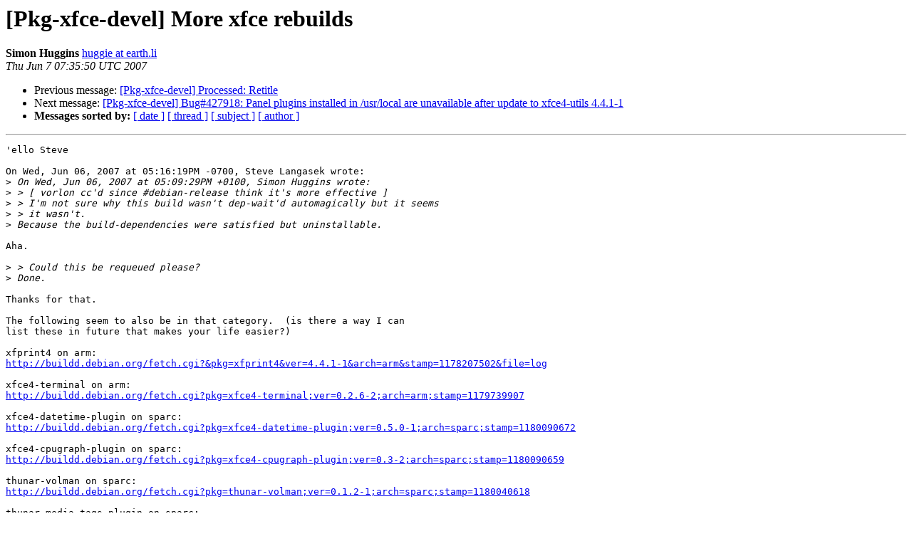

--- FILE ---
content_type: text/html
request_url: https://alioth-lists-archive.debian.net/pipermail/pkg-xfce-devel/2007-June/004263.html
body_size: 1776
content:
<!DOCTYPE HTML PUBLIC "-//W3C//DTD HTML 3.2//EN">
<HTML>
 <HEAD>
   <TITLE> [Pkg-xfce-devel] More xfce rebuilds
   </TITLE>
   <LINK REL="Index" HREF="index.html" >
   <LINK REL="made" HREF="mailto:pkg-xfce-devel%40lists.alioth.debian.org?Subject=%5BPkg-xfce-devel%5D%20More%20xfce%20rebuilds&In-Reply-To=20070607001619.GB421%40borges.dodds.net">
   <META NAME="robots" CONTENT="index,nofollow">
   <META http-equiv="Content-Type" content="text/html; charset=us-ascii">
   <LINK REL="Previous"  HREF="004262.html">
   <LINK REL="Next"  HREF="004266.html">
 </HEAD>
 <BODY BGCOLOR="#ffffff">
   <H1>[Pkg-xfce-devel] More xfce rebuilds</H1>
    <B>Simon Huggins</B> 
    <A HREF="mailto:pkg-xfce-devel%40lists.alioth.debian.org?Subject=%5BPkg-xfce-devel%5D%20More%20xfce%20rebuilds&In-Reply-To=20070607001619.GB421%40borges.dodds.net"
       TITLE="[Pkg-xfce-devel] More xfce rebuilds">huggie at earth.li
       </A><BR>
    <I>Thu Jun  7 07:35:50 UTC 2007</I>
    <P><UL>
        <LI>Previous message: <A HREF="004262.html">[Pkg-xfce-devel] Processed: Retitle
</A></li>
        <LI>Next message: <A HREF="004266.html">[Pkg-xfce-devel] Bug#427918: Panel plugins installed in /usr/local	are unavailable after update to xfce4-utils 4.4.1-1
</A></li>
         <LI> <B>Messages sorted by:</B> 
              <a href="date.html#4263">[ date ]</a>
              <a href="thread.html#4263">[ thread ]</a>
              <a href="subject.html#4263">[ subject ]</a>
              <a href="author.html#4263">[ author ]</a>
         </LI>
       </UL>
    <HR>  
<!--beginarticle-->
<PRE>'ello Steve

On Wed, Jun 06, 2007 at 05:16:19PM -0700, Steve Langasek wrote:
&gt;<i> On Wed, Jun 06, 2007 at 05:09:29PM +0100, Simon Huggins wrote:
</I>&gt;<i> &gt; [ vorlon cc'd since #debian-release think it's more effective ]
</I>&gt;<i> &gt; I'm not sure why this build wasn't dep-wait'd automagically but it seems
</I>&gt;<i> &gt; it wasn't.
</I>&gt;<i> Because the build-dependencies were satisfied but uninstallable.
</I>
Aha.

&gt;<i> &gt; Could this be requeued please?
</I>&gt;<i> Done.
</I>
Thanks for that.

The following seem to also be in that category.  (is there a way I can
list these in future that makes your life easier?)

xfprint4 on arm:
<A HREF="http://buildd.debian.org/fetch.cgi?&amp;pkg=xfprint4&amp;ver=4.4.1-1&amp;arch=arm&amp;stamp=1178207502&amp;file=log">http://buildd.debian.org/fetch.cgi?&amp;pkg=xfprint4&amp;ver=4.4.1-1&amp;arch=arm&amp;stamp=1178207502&amp;file=log</A>

xfce4-terminal on arm:
<A HREF="http://buildd.debian.org/fetch.cgi?pkg=xfce4-terminal;ver=0.2.6-2;arch=arm;stamp=1179739907">http://buildd.debian.org/fetch.cgi?pkg=xfce4-terminal;ver=0.2.6-2;arch=arm;stamp=1179739907</A>

xfce4-datetime-plugin on sparc:
<A HREF="http://buildd.debian.org/fetch.cgi?pkg=xfce4-datetime-plugin;ver=0.5.0-1;arch=sparc;stamp=1180090672">http://buildd.debian.org/fetch.cgi?pkg=xfce4-datetime-plugin;ver=0.5.0-1;arch=sparc;stamp=1180090672</A>

xfce4-cpugraph-plugin on sparc:
<A HREF="http://buildd.debian.org/fetch.cgi?pkg=xfce4-cpugraph-plugin;ver=0.3-2;arch=sparc;stamp=1180090659">http://buildd.debian.org/fetch.cgi?pkg=xfce4-cpugraph-plugin;ver=0.3-2;arch=sparc;stamp=1180090659</A>

thunar-volman on sparc:
<A HREF="http://buildd.debian.org/fetch.cgi?pkg=thunar-volman;ver=0.1.2-1;arch=sparc;stamp=1180040618">http://buildd.debian.org/fetch.cgi?pkg=thunar-volman;ver=0.1.2-1;arch=sparc;stamp=1180040618</A>

thunar-media-tags-plugin on sparc:
<A HREF="http://buildd.debian.org/fetch.cgi?pkg=thunar-media-tags-plugin;ver=0.1.2-1;arch=sparc;stamp=1180090646">http://buildd.debian.org/fetch.cgi?pkg=thunar-media-tags-plugin;ver=0.1.2-1;arch=sparc;stamp=1180090646</A>

xfce4-xmms-plugin on sparc: (I mailed <A HREF="http://lists.alioth.debian.org/mailman/listinfo/pkg-xfce-devel">sparc at buildd.d.o</A> yesterday about
this)
<A HREF="http://buildd.debian.org/fetch.cgi?&amp;pkg=xfce4-xmms-plugin&amp;ver=0.5.1-1&amp;arch=sparc&amp;stamp=1180150456&amp;file=log">http://buildd.debian.org/fetch.cgi?&amp;pkg=xfce4-xmms-plugin&amp;ver=0.5.1-1&amp;arch=sparc&amp;stamp=1180150456&amp;file=log</A>

These last two may need more care; I'm not sure if it's relevant as I
have no idea if wanna-build takes a source/version tuple or not but they
have a newer version in experimental.

xfce4-mixer on sparc:
<A HREF="http://buildd.debian.org/fetch.cgi?pkg=xfce4-mixer;ver=4.4.1-3;arch=sparc;stamp=1180168636">http://buildd.debian.org/fetch.cgi?pkg=xfce4-mixer;ver=4.4.1-3;arch=sparc;stamp=1180168636</A>

thunar on sparc:
<A HREF="http://buildd.debian.org/fetch.cgi?&amp;pkg=thunar&amp;ver=0.8.0-3&amp;arch=sparc&amp;stamp=1179869568&amp;file=log">http://buildd.debian.org/fetch.cgi?&amp;pkg=thunar&amp;ver=0.8.0-3&amp;arch=sparc&amp;stamp=1179869568&amp;file=log</A>

-- 
 _        <A HREF="http://lists.alioth.debian.org/mailman/listinfo/pkg-xfce-devel">huggie at earth.li</A>      -+*+-     fou, con et anglais      _
(_)         Le doute est le commencement de la sagesse.          (_)
(_)                                                              (_)
  \___                                                        ___/

</PRE>



<!--endarticle-->
    <HR>
    <P><UL>
        <!--threads-->
	<LI>Previous message: <A HREF="004262.html">[Pkg-xfce-devel] Processed: Retitle
</A></li>
	<LI>Next message: <A HREF="004266.html">[Pkg-xfce-devel] Bug#427918: Panel plugins installed in /usr/local	are unavailable after update to xfce4-utils 4.4.1-1
</A></li>
         <LI> <B>Messages sorted by:</B> 
              <a href="date.html#4263">[ date ]</a>
              <a href="thread.html#4263">[ thread ]</a>
              <a href="subject.html#4263">[ subject ]</a>
              <a href="author.html#4263">[ author ]</a>
         </LI>
       </UL>

<hr>
<a href="http://lists.alioth.debian.org/mailman/listinfo/pkg-xfce-devel">More information about the Pkg-xfce-devel
mailing list</a><br>
</body></html>
